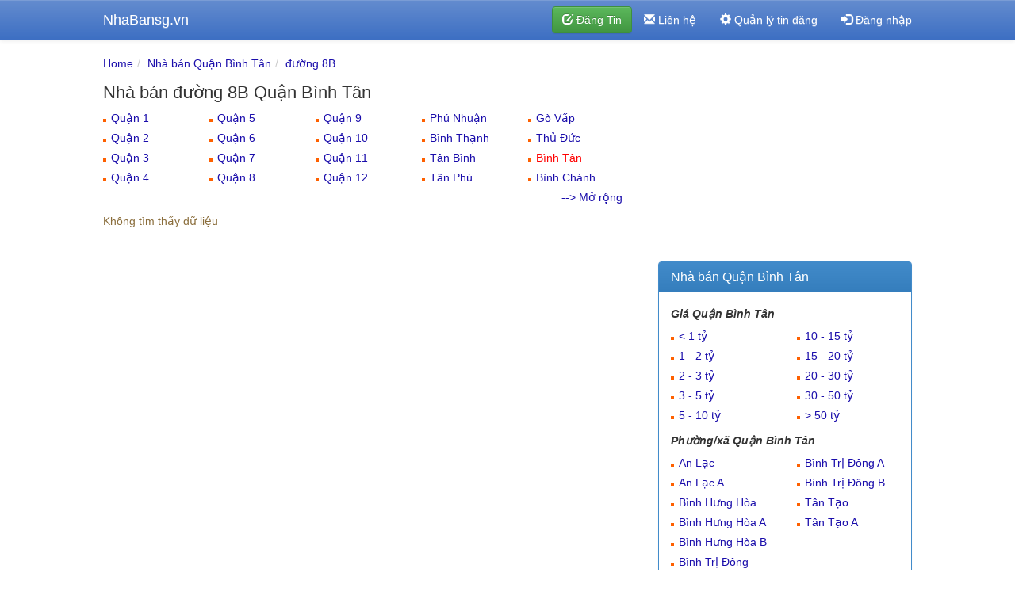

--- FILE ---
content_type: text/html; charset=UTF-8
request_url: https://nhabansg.vn/nha-ban-quan-binh-tan-duong-8b-d4241.html
body_size: 8285
content:
<!DOCTYPE html>
<html lang="vi">
<head>
<meta charset="utf-8">
<meta http-equiv="X-UA-Compatible" content="IE=edge">
<meta name="viewport" content="width=device-width, initial-scale=1">
<link rel="icon" href="https://nhabansg.vn/css/images/favicon.ico">
<link href="https://nhabansg.vn/css/bootstrap.minv4.css" rel="stylesheet">
<link rel="alternate" type="application/rss+xml" title="Bán Nhà RSS Feed" href="https://nhabansg.vn/feed">
<link rel="apple-touch-icon" href="https://nhabansg.vn/css/images/apple-touch-icon.png" />
<link rel="apple-touch-icon" sizes="57x57" href="https://nhabansg.vn/css/images/apple-touch-icon-57x57.png" />
<link rel="apple-touch-icon" sizes="72x72" href="https://nhabansg.vn/css/images/apple-touch-icon-72x72.png" />
<link rel="apple-touch-icon" sizes="76x76" href="https://nhabansg.vn/css/images/apple-touch-icon-76x76.png" />
<link rel="apple-touch-icon" sizes="114x114" href="https://nhabansg.vn/css/images/apple-touch-icon-114x114.png" />
<link rel="apple-touch-icon" sizes="120x120" href="https://nhabansg.vn/css/images/apple-touch-icon-120x120.png" />
<link rel="apple-touch-icon" sizes="144x144" href="https://nhabansg.vn/css/images/apple-touch-icon-144x144.png" />
<link rel="apple-touch-icon" sizes="152x152" href="https://nhabansg.vn/css/images/apple-touch-icon-152x152.png" />
<meta http-equiv="content-language" content="vi">
<meta name="author" content="nha cho thue">
<title>Nhà bán | đường 8B | Quận Bình Tân</title><meta name="description" content="Bán nhà hẻm, nhà biệt thự mặt tiền, nhà cấp 4, giá rẻ chính chủ sổ hồng, nhà phố đường 8B Quận Bình Tân" /><script type="application/ld+json">{"@context":"http://schema.org/","@type":"BreadcrumbList","itemListElement":[{"@type":"ListItem","name":"Nhà bán Quận Bình Tân","item":"https://nhabansg.vn/nha-ban-quan-binh-tan.html","position":1},{"@type":"ListItem","name":"đường 8B","item":"https://nhabansg.vn/nha-ban-quan-binh-tan-duong-8b-d4241.html","position":2}]}</script><style>
body {
  padding-top: 70px;
}
h1{font-size:22px}
.container{margin-right:auto;margin-left:auto;padding-left:15px;padding-right:15px}@media (min-width:768px){.container{width:750px}}@media (min-width:992px){.container{width:970px}}@media (min-width:1200px){.container{width:1050px}}
</style>



<script async src="https://www.googletagmanager.com/gtag/js?id=G-22X6SYDELB"></script>
<script>
  window.dataLayer = window.dataLayer || [];
  function gtag(){dataLayer.push(arguments);}
  gtag('js', new Date());

  gtag('config', 'G-22X6SYDELB');
</script>


<script async src="https://pagead2.googlesyndication.com/pagead/js/adsbygoogle.js?client=ca-pub-2718860786615237"
     crossorigin="anonymous"></script>

</head>
<body>		
							
<div class="navbar navbar-default navbar-fixed-top" id="top" role="navigation">
		<div class="container">
		<div class="navbar-header">
		<button type="button" class="navbar-toggle" data-toggle="collapse" data-target=".navbar-collapse">
		<span class="icon-bar"></span>
		<span class="icon-bar"></span>
		<span class="icon-bar"></span>
		</button>
		<a class="navbar-brand" href="https://nhabansg.vn/">NhaBansg.vn</a>
		</a>
		</div>
        <div class="navbar-collapse collapse">
      
            <ul class="nav navbar-nav navbar-right">
			<li><form action="https://nhabansg.vn/dang-tin.html"><button class="btn btn-success navbar-btn"><span class="glyphicon glyphicon-edit"></span> Đăng Tin</button></form></li>
			<li><a href="https://nhabansg.vn/lien-he.html"><span class="glyphicon glyphicon-envelope"></span> Liên hệ</a></li>
			<li><a title="Quản lý tin đăng" href="https://nhabansg.vn/tin-dang.html"><span class="glyphicon glyphicon-cog"></span> Quản lý tin đăng</a></li>
			<li><a href="https://nhabansg.vn/dang-nhap.html"><span class="glyphicon glyphicon-log-in"></span> Đăng nhập</a>

			
		  	</ul>
        </div><!--/.nav-collapse -->
      </div>
    </div>

			<div class="container">
			<div class="row">		      
				<div class="col-md-8" id="columncenter"><ol class="breadcrumb"><li><a href="https://nhabansg.vn/">Home</a> </li><li><a href="https://nhabansg.vn/nha-ban-quan-binh-tan.html">Nhà bán Quận Bình Tân</a> </li><li><a href="https://nhabansg.vn/nha-ban-quan-binh-tan-duong-8b-d4241.html">đường 8B</a> </li></ol>
<h1>Nhà bán đường 8B Quận Bình Tân</h1><div class="visible-xs row sidebar-module"><ul><div class="col-xs-4 nop"><li><a href="https://nhabansg.vn/nha-ban-quan-1.html">Quận 1</a></li><li><a href="https://nhabansg.vn/nha-ban-quan-2.html">Quận 2</a></li><li><a href="https://nhabansg.vn/nha-ban-quan-3.html">Quận 3</a></li><li><a href="https://nhabansg.vn/nha-ban-quan-4.html">Quận 4</a></li></div><div class="col-xs-4 nop"><li><a href="https://nhabansg.vn/nha-ban-quan-5.html">Quận 5</a></li><li><a href="https://nhabansg.vn/nha-ban-quan-6.html">Quận 6</a></li><li><a href="https://nhabansg.vn/nha-ban-quan-7.html">Quận 7</a></li><li><a href="https://nhabansg.vn/nha-ban-quan-8.html">Quận 8</a></li></div><div class="col-xs-4 nop"><li><a href="https://nhabansg.vn/nha-ban-quan-9.html">Quận 9</a></li><li><a href="https://nhabansg.vn/nha-ban-quan-10.html">Quận 10</a></li><li><a href="https://nhabansg.vn/nha-ban-quan-11.html">Quận 11</a></li><li><a href="https://nhabansg.vn/nha-ban-quan-12.html">Quận 12</a></li></div><div id="mom" class="col-xs-12 collapse morong nop"><div class="col-xs-4 nop"><li><a href="https://nhabansg.vn/nha-ban-quan-phu-nhuan.html"> Phú Nhuận</a></li><li><a href="https://nhabansg.vn/nha-ban-quan-binh-thanh.html"> Bình Thạnh</a></li><li><a href="https://nhabansg.vn/nha-ban-quan-tan-binh.html"> Tân Bình</a></li><li><a href="https://nhabansg.vn/nha-ban-quan-tan-phu.html"> Tân Phú</a></li></div><div class="col-xs-4 nop"><li><a href="https://nhabansg.vn/nha-ban-quan-go-vap.html"> Gò Vấp</a></li><li><a href="https://nhabansg.vn/nha-ban-quan-thu-duc.html"> Thủ Đức</a></li><li><a class="lienket" href="https://nhabansg.vn/nha-ban-quan-binh-tan.html"> Bình Tân</a></li><li><a href="https://nhabansg.vn/nha-ban-huyen-binh-chanh.html"> Bình Chánh</a></li></div><div class="col-xs-4 nop"><li><a href="https://nhabansg.vn/nha-ban-huyen-cu-chi.html"> Củ Chi</a></li><li><a href="https://nhabansg.vn/nha-ban-huyen-nha-be.html"> Nhà Bè</a></li><li><a href="https://nhabansg.vn/nha-ban-huyen-can-gio.html"> Cần Giờ</a></li><li><a href="https://nhabansg.vn/nha-ban-huyen-hoc-mon.html"> Hóc Môn</a></li></div></div></ul><div class="col-xs-12 text-right"><a data-toggle="collapse" href="#mom">--> Mở rộng</a></div></div><div class="hidden-xs row sidebar-module"><ul><div class="col-sm-3 col-md-15 nop"><li><a href="https://nhabansg.vn/nha-ban-quan-1.html">Quận 1</a></li><li><a href="https://nhabansg.vn/nha-ban-quan-2.html">Quận 2</a></li><li><a href="https://nhabansg.vn/nha-ban-quan-3.html">Quận 3</a></li><li><a href="https://nhabansg.vn/nha-ban-quan-4.html">Quận 4</a></li></div><div class="col-sm-3 col-md-15 nop"><li><a href="https://nhabansg.vn/nha-ban-quan-5.html">Quận 5</a></li><li><a href="https://nhabansg.vn/nha-ban-quan-6.html">Quận 6</a></li><li><a href="https://nhabansg.vn/nha-ban-quan-7.html">Quận 7</a></li><li><a href="https://nhabansg.vn/nha-ban-quan-8.html">Quận 8</a></li></div><div class="col-sm-3 col-md-15 nop"><li><a href="https://nhabansg.vn/nha-ban-quan-9.html">Quận 9</a></li><li><a href="https://nhabansg.vn/nha-ban-quan-10.html">Quận 10</a></li><li><a href="https://nhabansg.vn/nha-ban-quan-11.html">Quận 11</a></li><li><a href="https://nhabansg.vn/nha-ban-quan-12.html">Quận 12</a></li></div><div class="col-sm-3 col-md-15 nop"><li><a href="https://nhabansg.vn/nha-ban-quan-phu-nhuan.html"> Phú Nhuận</a></li><li><a href="https://nhabansg.vn/nha-ban-quan-binh-thanh.html"> Bình Thạnh</a></li><li><a href="https://nhabansg.vn/nha-ban-quan-tan-binh.html"> Tân Bình</a></li><li><a href="https://nhabansg.vn/nha-ban-quan-tan-phu.html"> Tân Phú</a></li></div><div class="col-sm-3 col-md-15 nop"><li><a href="https://nhabansg.vn/nha-ban-quan-go-vap.html"> Gò Vấp</a></li><li><a href="https://nhabansg.vn/nha-ban-quan-thu-duc.html"> Thủ Đức</a></li><li><a class="lienket" href="https://nhabansg.vn/nha-ban-quan-binh-tan.html"> Bình Tân</a></li><li><a href="https://nhabansg.vn/nha-ban-huyen-binh-chanh.html"> Bình Chánh</a></li></div><div id="mo" class="col-sm-12 collapse morong nop"><div class="col-sm-3 col-md-15 nop"><li><a href="https://nhabansg.vn/nha-ban-huyen-cu-chi.html"> Củ Chi</a></li><li><a href="https://nhabansg.vn/nha-ban-huyen-nha-be.html"> Nhà Bè</a></li><li><a href="https://nhabansg.vn/nha-ban-huyen-can-gio.html"> Cần Giờ</a></li><li><a href="https://nhabansg.vn/nha-ban-huyen-hoc-mon.html"> Hóc Môn</a></li></div></div></ul><div class="col-sm-12 text-right"><a data-toggle="collapse" href="#mo">--> Mở rộng</a></div></div>
<ul class="media-list">	
                             <p class="text-warning">Không tìm thấy dữ liệu</p>
                       <ul class="pagination">
</ul>
<p class="text-center pageloading"><span  id="search_loading"><img alt="Loading" src="https://nhabansg.vn/css/images/loading.gif"></span></p>
</ul>

				</div>
				<div class="col-md-4"><div class="bottom10">
<script async src="https://pagead2.googlesyndication.com/pagead/js/adsbygoogle.js?client=ca-pub-2718860786615237"
     crossorigin="anonymous"></script>
<ins class="adsbygoogle"
     style="display:block"
     data-ad-client="ca-pub-2718860786615237"
     data-ad-slot="8255333963"
     data-ad-format="auto"
     data-full-width-responsive="true"></ins>
<script>
     (adsbygoogle = window.adsbygoogle || []).push({});
</script>
</div>


<div class="panel panel-primary"><div class="panel-heading"><h3 class="panel-title">Nhà bán Quận Bình Tân</h3></div><div class="panel-body sidebar-module"><div class="col-md-12"><h5><strong><em>Giá Quận Bình Tân</em></strong></h5></div><ul><div class="col-xs-6"><li><a href="https://nhabansg.vn/nha-ban-quan-binh-tan/1-ty-1-0.html">< 1 tỷ</a></li><li><a href="https://nhabansg.vn/nha-ban-quan-binh-tan/1-2-ty-2-0.html">1 - 2 tỷ</a></li><li><a href="https://nhabansg.vn/nha-ban-quan-binh-tan/2-3-ty-3-0.html">2 - 3 tỷ</a></li><li><a href="https://nhabansg.vn/nha-ban-quan-binh-tan/3-5-ty-4-0.html">3 - 5 tỷ</a></li><li><a href="https://nhabansg.vn/nha-ban-quan-binh-tan/5-10-ty-5-0.html">5 - 10 tỷ</a></li></div><div class="col-xs-6"><li><a href="https://nhabansg.vn/nha-ban-quan-binh-tan/10-15-ty-6-0.html">10 - 15 tỷ</a></li><li><a href="https://nhabansg.vn/nha-ban-quan-binh-tan/15-20-ty-7-0.html">15 - 20 tỷ</a></li><li><a href="https://nhabansg.vn/nha-ban-quan-binh-tan/20-30-ty-8-0.html">20 - 30 tỷ</a></li><li><a href="https://nhabansg.vn/nha-ban-quan-binh-tan/30-50-ty-9-0.html">30 - 50 tỷ</a></li><li><a href="https://nhabansg.vn/nha-ban-quan-binh-tan/50-ty-10-0.html">> 50 tỷ</a></li></div></ul><div class="clearfix visible-xs-block"></div><ul><div class="col-md-12"><h5><strong><em>Phường/xã Quận Bình Tân</em></strong></h5></div><div class="col-xs-6 noprr"><li><a href="https://nhabansg.vn/nha-ban-quan-binh-tan-phuong-an-lac-p258.html"> An Lạc</a></li><li><a href="https://nhabansg.vn/nha-ban-quan-binh-tan-phuong-an-lac-a-p259.html"> An Lạc A</a></li><li><a href="https://nhabansg.vn/nha-ban-quan-binh-tan-phuong-binh-hung-hoa-p260.html"> Bình Hưng Hòa</a></li><li><a href="https://nhabansg.vn/nha-ban-quan-binh-tan-phuong-binh-hung-hoa-a-p261.html"> Bình Hưng Hòa A</a></li><li><a href="https://nhabansg.vn/nha-ban-quan-binh-tan-phuong-binh-hung-hoa-b-p262.html"> Bình Hưng Hòa B</a></li><li><a href="https://nhabansg.vn/nha-ban-quan-binh-tan-phuong-binh-tri-dong-p263.html"> Bình Trị Đông</a></li></div><div class="col-xs-6 noprr"><li><a href="https://nhabansg.vn/nha-ban-quan-binh-tan-phuong-binh-tri-dong-a-p264.html"> Bình Trị Đông A</a></li><li><a href="https://nhabansg.vn/nha-ban-quan-binh-tan-phuong-binh-tri-dong-b-p265.html"> Bình Trị Đông B</a></li><li><a href="https://nhabansg.vn/nha-ban-quan-binh-tan-phuong-tan-tao-p266.html"> Tân Tạo</a></li><li><a href="https://nhabansg.vn/nha-ban-quan-binh-tan-phuong-tan-tao-a-p267.html"> Tân Tạo A</a></li></div></ul><div class="col-xs-12 top10"><h5><strong><em>Đường Quận Bình Tân</em></strong></h5></div><ul><div class="col-xs-6 noprr"><li><a href="https://nhabansg.vn/nha-ban-quan-binh-tan-duong-14b-d4173.html">14B</a></li><li><a href="https://nhabansg.vn/nha-ban-quan-binh-tan-duong-263-d4198.html">26/3</a></li><li><a href="https://nhabansg.vn/nha-ban-quan-binh-tan-duong-an-duong-vuong-d1645.html">An Dương Vương</a></li><li><a href="https://nhabansg.vn/nha-ban-quan-binh-tan-duong-an-lac-d5764.html">An Lạc</a></li><li><a href="https://nhabansg.vn/nha-ban-quan-binh-tan-duong-ap-chien-luoc-d1646.html">Ấp Chiến Lược</a></li><li><a href="https://nhabansg.vn/nha-ban-quan-binh-tan-duong-ben-loi-d4250.html">Bến Lội</a></li><li><a href="https://nhabansg.vn/nha-ban-quan-binh-tan-duong-bia-truyen-thong-d4251.html">Bia Truyền Thống</a></li><li><a href="https://nhabansg.vn/nha-ban-quan-binh-tan-duong-binh-hung-hoa-d4252.html">Bình Hưng Hòa</a></li><li><a href="https://nhabansg.vn/nha-ban-quan-binh-tan-duong-binh-long-d1648.html">Bình Long</a></li><li><a href="https://nhabansg.vn/nha-ban-quan-binh-tan-duong-binh-thanh-d1649.html">Bình Thành</a></li><li><a href="https://nhabansg.vn/nha-ban-quan-binh-tan-duong-binh-tri-dong-d4254.html">Bình Trị Đông</a></li><li><a href="https://nhabansg.vn/nha-ban-quan-binh-tan-duong-bui-duong-lich-d1651.html">Bùi Dương Lịch</a></li><li><a href="https://nhabansg.vn/nha-ban-quan-binh-tan-duong-bui-tu-toan-d1654.html">Bùi Tư Toàn</a></li><li><a href="https://nhabansg.vn/nha-ban-quan-binh-tan-duong-cau-kinh-d4257.html">Cầu Kinh</a></li><li><a href="https://nhabansg.vn/nha-ban-quan-binh-tan-duong-chien-luoc-d1655.html">Chiến Lược</a></li><li><a href="https://nhabansg.vn/nha-ban-quan-binh-tan-duong-duong-tu-quan-d4267.html">Dương Tự Quán</a></li><li><a href="https://nhabansg.vn/nha-ban-quan-binh-tan-duong-dat-moi-d1658.html">Đất Mới</a></li><li><a href="https://nhabansg.vn/nha-ban-quan-binh-tan-duong-dinh-nghi-xuan-d1659.html">Đình Nghi Xuân</a></li><li><a href="https://nhabansg.vn/nha-ban-quan-binh-tan-duong-go-xoai-d1663.html">Gò Xoài</a></li><li><a href="https://nhabansg.vn/nha-ban-quan-binh-tan-duong-ho-hoc-lam-d1664.html">Hồ Học Lãm</a></li><li><a href="https://nhabansg.vn/nha-ban-quan-binh-tan-duong-ho-van-long-d1666.html">Hồ Văn Long</a></li><li><a href="https://nhabansg.vn/nha-ban-quan-binh-tan-duong-huong-lo-2-d1668.html">Hương lộ 2</a></li><li><a href="https://nhabansg.vn/nha-ban-quan-binh-tan-duong-huong-lo-3-d1669.html">Hương Lộ 3</a></li><li><a href="https://nhabansg.vn/nha-ban-quan-binh-tan-duong-huong-lo-80-d5944.html">Hương Lộ 80</a></li><li><a href="https://nhabansg.vn/nha-ban-quan-binh-tan-duong-kenh-nuoc-den-d4283.html">Kênh Nước Đen</a></li><li><a href="https://nhabansg.vn/nha-ban-quan-binh-tan-duong-kinh-duong-vuong-d1670.html">Kinh Dương Vương</a></li><li><a href="https://nhabansg.vn/nha-ban-quan-binh-tan-duong-le-cong-phep-d4286.html">Lê Công Phép</a></li><li><a href="https://nhabansg.vn/nha-ban-quan-binh-tan-duong-le-dinh-can-d1672.html">Lê Đình Cẩn</a></li><li><a href="https://nhabansg.vn/nha-ban-quan-binh-tan-duong-le-dinh-duong-d4287.html">Lê Đình Dương</a></li><li><a href="https://nhabansg.vn/nha-ban-quan-binh-tan-duong-le-tan-be-d4288.html">Lê Tấn Bê</a></li></div><div class="col-xs-6 noprr"><li><a href="https://nhabansg.vn/nha-ban-quan-binh-tan-duong-le-trong-tan-d1674.html">Lê Trọng Tấn</a></li><li><a href="https://nhabansg.vn/nha-ban-quan-binh-tan-duong-le-van-quoi-d1675.html">Lê Văn Quới</a></li><li><a href="https://nhabansg.vn/nha-ban-quan-binh-tan-duong-lien-khu-1-6-d1677.html">Liên Khu 1-6</a></li><li><a href="https://nhabansg.vn/nha-ban-quan-binh-tan-duong-lien-khu-10-d4290.html">Liên Khu 10</a></li><li><a href="https://nhabansg.vn/nha-ban-quan-binh-tan-duong-lien-khu-2-10-d1678.html">Liên Khu 2-10</a></li><li><a href="https://nhabansg.vn/nha-ban-quan-binh-tan-duong-lien-khu-4-5-d1679.html">Liên khu 4-5</a></li><li><a href="https://nhabansg.vn/nha-ban-quan-binh-tan-duong-lien-khu-8-9-d4297.html">Liên khu 8-9</a></li><li><a href="https://nhabansg.vn/nha-ban-quan-binh-tan-duong-ly-chieu-hoang-d5801.html">Lý Chiêu HoàNg</a></li><li><a href="https://nhabansg.vn/nha-ban-quan-binh-tan-duong-nguyen-cuu-phu-d4309.html">Nguyễn Cửu Phú</a></li><li><a href="https://nhabansg.vn/nha-ban-quan-binh-tan-duong-nguyen-quy-yem-d1690.html">Nguyễn Quý Yêm</a></li><li><a href="https://nhabansg.vn/nha-ban-quan-binh-tan-duong-nguyen-thi-tu-d1691.html">Nguyễn Thị Tú</a></li><li><a href="https://nhabansg.vn/nha-ban-quan-binh-tan-duong-nguyen-trieu-luat-d1693.html">Nguyễn Triệu Luật</a></li><li><a href="https://nhabansg.vn/nha-ban-quan-binh-tan-duong-pham-dang-gian-d4316.html">Phạm Đăng Giản</a></li><li><a href="https://nhabansg.vn/nha-ban-quan-binh-tan-duong-phan-dang-giang-d1697.html">Phan Đăng Giảng</a></li><li><a href="https://nhabansg.vn/nha-ban-quan-binh-tan-duong-phung-ta-chu-d1698.html">Phùng Tá Chu</a></li><li><a href="https://nhabansg.vn/nha-ban-quan-binh-tan-duong-quoc-lo-1-d5948.html">Quốc Lộ 1</a></li><li><a href="https://nhabansg.vn/nha-ban-quan-binh-tan-duong-quoc-lo-1a-d1699.html">Quốc Lộ 1A</a></li><li><a href="https://nhabansg.vn/nha-ban-quan-binh-tan-duong-so-1-d1700.html">Số 1</a></li><li><a href="https://nhabansg.vn/nha-ban-quan-binh-tan-duong-so-2-d1710.html">Số 2</a></li><li><a href="https://nhabansg.vn/nha-ban-quan-binh-tan-duong-so-5-d1716.html">Số 5</a></li><li><a href="https://nhabansg.vn/nha-ban-quan-binh-tan-duong-so-8-d1720.html">Số 8</a></li><li><a href="https://nhabansg.vn/nha-ban-quan-binh-tan-duong-so-9-d1721.html">Số 9</a></li><li><a href="https://nhabansg.vn/nha-ban-quan-binh-tan-duong-tan-hoa-dong-d1722.html">Tân Hòa Đông</a></li><li><a href="https://nhabansg.vn/nha-ban-quan-binh-tan-duong-tan-ky-tan-quy-d1723.html">Tân Kỳ Tân Quý</a></li><li><a href="https://nhabansg.vn/nha-ban-quan-binh-tan-duong-tay-lan-d1724.html">Tây Lân</a></li><li><a href="https://nhabansg.vn/nha-ban-quan-binh-tan-duong-ten-lua-d1725.html">Tên Lửa</a></li><li><a href="https://nhabansg.vn/nha-ban-quan-binh-tan-duong-tinh-lo-10-d1726.html">Tỉnh Lộ 10</a></li><li><a href="https://nhabansg.vn/nha-ban-quan-binh-tan-duong-tran-dai-nghia-d1727.html">Trần Đại Nghĩa</a></li><li><a href="https://nhabansg.vn/nha-ban-quan-binh-tan-duong-tran-thanh-mai-d1728.html">Trần Thanh Mại</a></li><li><a href="https://nhabansg.vn/nha-ban-quan-binh-tan-duong-tran-van-giau-d1729.html">Trần Văn Giàu</a></li></div><div class="clearfix visible-xs-block"></div><div class="col-xs-6 noprr"><li><a href="https://nhabansg.vn/nha-ban-quan-binh-tan-duong-truong-phuoc-phan-d1730.html">Trương Phước Phan</a></li><li><a href="https://nhabansg.vn/nha-ban-quan-binh-tan-duong-vanh-dai-trong-d5938.html">Vành Đai Trong</a></li><li><a href="https://nhabansg.vn/nha-ban-quan-binh-tan-duong-vo-van-kiet-d1731.html">Võ Văn Kiệt</a></li><li><a href="https://nhabansg.vn/nha-ban-quan-binh-tan-duong-vo-van-van-d1732.html">Võ Văn Vân</a></li></div></ul></div></div>      	

<div class="panel panel-default">
<div class="panel-body sidebar-module">

<form role="form" name="frmSearch" id="frmSearch" method="post" action="https://nhabansg.vn/search/tim">
<div class="col-md-12 nopl">


<div class="col-md-12 col-sm-12 nopr">
<select name="timkiem_QuanHuyen" id="timkiem_QuanHuyen" class="form-control input-sm">
		   <option value="">--- Quận/huyện ---</option>
            						<option  value="quan-1">Quận 1</option>
												<option  value="quan-2">Quận 2</option>
												<option  value="quan-3">Quận 3</option>
												<option  value="quan-4">Quận 4</option>
												<option  value="quan-5">Quận 5</option>
												<option  value="quan-6">Quận 6</option>
												<option  value="quan-7">Quận 7</option>
												<option  value="quan-8">Quận 8</option>
												<option  value="quan-9">Quận 9</option>
												<option  value="quan-10">Quận 10</option>
												<option  value="quan-11">Quận 11</option>
												<option  value="quan-12">Quận 12</option>
												<option  value="quan-phu-nhuan">Quận Phú Nhuận</option>
												<option  value="quan-binh-thanh">Quận Bình Thạnh</option>
												<option  value="quan-tan-binh">Quận Tân Bình</option>
												<option  value="quan-tan-phu">Quận Tân Phú</option>
												<option  value="quan-go-vap">Quận Gò Vấp</option>
												<option  value="quan-thu-duc">Quận Thủ Đức</option>
												<option selected='selected' value="quan-binh-tan">Quận Bình Tân</option>
												<option  value="huyen-binh-chanh">Huyện Bình Chánh</option>
												<option  value="huyen-cu-chi">Huyện Củ Chi</option>
												<option  value="huyen-nha-be">Huyện Nhà Bè</option>
												<option  value="huyen-can-gio">Huyện Cần Giờ</option>
												<option  value="huyen-hoc-mon">Huyện Hóc Môn</option>
						        </select>
</div>
<div class="col-md-12 col-sm-12 nopr">
<select name="timkiem_PhuongXa" id="timkiem_PhuongXa" class="form-control input-sm"><option value="">--- Chọn phường/xã ---</option>
                        						<option  value="258">Phường An Lạc</option>
												<option  value="259">Phường An Lạc A</option>
												<option  value="260">Phường Bình Hưng Hòa</option>
												<option  value="261">Phường Bình Hưng Hòa A</option>
												<option  value="262">Phường Bình Hưng Hòa B</option>
												<option  value="263">Phường Bình Trị Đông</option>
												<option  value="264">Phường Bình Trị Đông A</option>
												<option  value="265">Phường Bình Trị Đông B</option>
												<option  value="266">Phường Tân Tạo</option>
												<option  value="267">Phường Tân Tạo A</option>
						                        </select>
</div>
<div class="col-md-12 col-sm-12 nopr">
<select name="timkiem_DuongPho" id="timkiem_DuongPho" class="form-control input-sm"><option value="">--- Chọn đường/phố ---</option>
                        						<option  value="4169">10A</option>
												<option  value="4170">11A</option>
												<option  value="4171">13A</option>
												<option  value="4172">13B</option>
												<option  value="4173">14B</option>
												<option  value="4174">16A</option>
												<option  value="4175">16B</option>
												<option  value="4262">173</option>
												<option  value="4176">17A</option>
												<option  value="4177">17C</option>
												<option  value="4178">18A</option>
												<option  value="4179">18D</option>
												<option  value="4180">18E</option>
												<option  value="4181">19/5</option>
												<option  value="4182">19A</option>
												<option  value="4183">19B</option>
												<option  value="4184">19C</option>
												<option  value="4185">19E</option>
												<option  value="4186">1A</option>
												<option  value="4187">1B</option>
												<option  value="4188">1C</option>
												<option  value="4189">1D</option>
												<option  value="4190">21A</option>
												<option  value="4191">21B</option>
												<option  value="4192">21C</option>
												<option  value="4193">21E</option>
												<option  value="4194">23A</option>
												<option  value="4195">23B</option>
												<option  value="4196">24A</option>
												<option  value="4197">24B</option>
												<option  value="1640">26 tháng 3</option>
												<option  value="4198">26/3</option>
												<option  value="4199">27/3</option>
												<option  value="5760">28</option>
												<option  value="1641">29</option>
												<option  value="1642">2A</option>
												<option  value="4200">2B</option>
												<option  value="4201">2C</option>
												<option  value="4202">2D</option>
												<option  value="4203">2E</option>
												<option  value="4204">2F</option>
												<option  value="4205">31A</option>
												<option  value="4206">32A</option>
												<option  value="4207">32B</option>
												<option  value="4208">33A</option>
												<option  value="4209">33B</option>
												<option  value="4263">34</option>
												<option  value="4210">34A</option>
												<option  value="4211">34B</option>
												<option  value="4212">3A</option>
												<option  value="4213">3B</option>
												<option  value="4214">3C</option>
												<option  value="4215">40B</option>
												<option  value="4216">46A</option>
												<option  value="4217">46B</option>
												<option  value="4218">48A</option>
												<option  value="1643">48b</option>
												<option  value="4219">49A</option>
												<option  value="4220">49B</option>
												<option  value="4221">4A</option>
												<option  value="4222">4B</option>
												<option  value="4223">50B</option>
												<option  value="4224">50C</option>
												<option  value="4225">50D</option>
												<option  value="4320">52</option>
												<option  value="4226">53A</option>
												<option  value="4227">53C</option>
												<option  value="4264">54</option>
												<option  value="4265">55</option>
												<option  value="4228">55A</option>
												<option  value="4229">57A</option>
												<option  value="1644">5A</option>
												<option  value="4230">5B</option>
												<option  value="4231">5C</option>
												<option  value="4232">5D</option>
												<option  value="4233">5E</option>
												<option  value="4234">5F</option>
												<option  value="4235">6A</option>
												<option  value="4236">6B</option>
												<option  value="4237">6C</option>
												<option  value="4238">6D</option>
												<option  value="4239">6E</option>
												<option  value="4240">7B</option>
												<option  value="4266">822</option>
												<option selected='selected' value="4241">8B</option>
												<option  value="4242">8C</option>
												<option  value="4243">8D</option>
												<option  value="4244">9A</option>
												<option  value="5761">A1</option>
												<option  value="5762">A2</option>
												<option  value="4245">A3</option>
												<option  value="4246">A5</option>
												<option  value="5763">A6</option>
												<option  value="4247">A8</option>
												<option  value="4248">A9</option>
												<option  value="1645">An Dương Vương</option>
												<option  value="5764">An Lạc</option>
												<option  value="4249">Ao Đôi</option>
												<option  value="1646">Ấp Chiến Lược</option>
												<option  value="5765">Âu Cơ</option>
												<option  value="1647">Bà Hom</option>
												<option  value="4250">Bến Lội</option>
												<option  value="4251">Bia Truyền Thống</option>
												<option  value="4252">Bình Hưng Hòa</option>
												<option  value="4253">Bình Hưng Hòa A</option>
												<option  value="1648">Bình Long</option>
												<option  value="5766">Bình Phú</option>
												<option  value="1649">Bình Thành</option>
												<option  value="4254">Bình Trị Đông</option>
												<option  value="1650">Bờ Tuyến</option>
												<option  value="1651">Bùi Dương Lịch</option>
												<option  value="1652">Bùi Hữu Diện</option>
												<option  value="1653">Bùi Thị Xuân</option>
												<option  value="1654">Bùi Tư Toàn</option>
												<option  value="5767">C</option>
												<option  value="5768">C1</option>
												<option  value="4255">C2</option>
												<option  value="4256">C3</option>
												<option  value="5769">Cầu Kênh</option>
												<option  value="4257">Cầu Kinh</option>
												<option  value="4258">Cây Cám</option>
												<option  value="1655">Chiến Lược</option>
												<option  value="5770">CN11</option>
												<option  value="1656">Cống Lở</option>
												<option  value="5771">Cư Xá Phú Lâm C</option>
												<option  value="1657">Cửu Long</option>
												<option  value="5772">D13</option>
												<option  value="5773">D3</option>
												<option  value="4259">D7</option>
												<option  value="1662">Dương Bá Cung</option>
												<option  value="4267">Dương Tự Quán</option>
												<option  value="4260">Đại Phú</option>
												<option  value="1658">Đất Mới</option>
												<option  value="1659">Đình Nghi Xuân</option>
												<option  value="1660">Đình Tân Khai</option>
												<option  value="1661">Đỗ Năng Tế</option>
												<option  value="4261">Đoàn Phú Tứ</option>
												<option  value="5774">E50</option>
												<option  value="4268">G1</option>
												<option  value="4269">G10</option>
												<option  value="5775">G11</option>
												<option  value="4270">G14</option>
												<option  value="4271">G3</option>
												<option  value="6874">G4</option>
												<option  value="4272">G5</option>
												<option  value="5776">G6</option>
												<option  value="4273">G7</option>
												<option  value="4274">G8</option>
												<option  value="4275">G9</option>
												<option  value="5777">Gia Phú</option>
												<option  value="5778">Gò Dầu</option>
												<option  value="4276">Gò Mây</option>
												<option  value="1663">Gò Xoài</option>
												<option  value="5779">H10</option>
												<option  value="6875">Hàng Dương</option>
												<option  value="1664">Hồ Học Lãm</option>
												<option  value="1666">Hồ Văn Long</option>
												<option  value="5781">Hòa Bình</option>
												<option  value="1667">Hoàng Văn Hợp</option>
												<option  value="5941">Hương Lộ 1</option>
												<option  value="5942">Hương Lộ 17A</option>
												<option  value="1668">Hương lộ 2</option>
												<option  value="1669">Hương Lộ 3</option>
												<option  value="4279">Hương lộ 5</option>
												<option  value="5943">Hương Lộ 5</option>
												<option  value="5944">Hương Lộ 80</option>
												<option  value="5945">Huyện Lộ 24B</option>
												<option  value="5946">Huyện Lộ 48B</option>
												<option  value="5782">Huỳnh Văn Nghệ</option>
												<option  value="5783">Kênh 19/5</option>
												<option  value="5784">Kênh 26/3</option>
												<option  value="4282">Kênh C</option>
												<option  value="4283">Kênh Nước Đen</option>
												<option  value="5785">Kênh Số 1</option>
												<option  value="4284">Khiếu Năng Tĩnh</option>
												<option  value="5786">Kinh Bắc</option>
												<option  value="1670">Kinh Dương Vương</option>
												<option  value="1671">Lâm Hoành</option>
												<option  value="4285">Lê Cơ</option>
												<option  value="4286">Lê Công Phép</option>
												<option  value="1672">Lê Đình Cẩn</option>
												<option  value="4287">Lê Đình Dương</option>
												<option  value="1673">Lê Ngung</option>
												<option  value="4288">Lê Tấn Bê</option>
												<option  value="1674">Lê Trọng Tấn</option>
												<option  value="5787">Lê Văn Khương</option>
												<option  value="5788">Lê Văn Quế</option>
												<option  value="1675">Lê Văn Quới</option>
												<option  value="4289">Lê Văn Tám</option>
												<option  value="6876">Liên ấp 1 - 2 - 3</option>
												<option  value="6877">Liên ấp 4 - 5</option>
												<option  value="1677">Liên Khu 1-6</option>
												<option  value="4290">Liên Khu 10</option>
												<option  value="1676">Liên Khu 10-11</option>
												<option  value="4292">Liên khu 11</option>
												<option  value="5791">Liên Khu 16 - 18</option>
												<option  value="4293">Liên Khu 16-18</option>
												<option  value="5792">Liên Khu 2 - 5</option>
												<option  value="5793">Liên Khu 2 - 6</option>
												<option  value="1678">Liên Khu 2-10</option>
												<option  value="4294">Liên Khu 2-5</option>
												<option  value="4295">Liên Khu 2-6</option>
												<option  value="5794">Liên Khu 4 - 5</option>
												<option  value="1679">Liên khu 4-5</option>
												<option  value="5795">Liên Khu 5 - 10 - 11</option>
												<option  value="5796">Liên Khu 5 - 11 - 12</option>
												<option  value="1680">Liên Khu 5 - 6</option>
												<option  value="4296">Liên Khu 5-11-12</option>
												<option  value="5797">Liên Khu 7 - 13</option>
												<option  value="5798">Liên Khu 8 - 9</option>
												<option  value="4297">Liên khu 8-9</option>
												<option  value="1681">Liên Khu 89</option>
												<option  value="5799">Liên Lộ 2 - 5</option>
												<option  value="5947">Liên Lộ 2-5</option>
												<option  value="4298">Lộ Tẻ</option>
												<option  value="4299">Lô Tư</option>
												<option  value="5800">Lũy Bán Bích</option>
												<option  value="5801">Lý Chiêu HoàNg</option>
												<option  value="6878">Lý Chiêu Hoàng</option>
												<option  value="5802">Lý Thánh Tông</option>
												<option  value="1682">M1</option>
												<option  value="4300">M10</option>
												<option  value="1683">M12</option>
												<option  value="1684">M3</option>
												<option  value="1685">M4</option>
												<option  value="4301">M5</option>
												<option  value="4302">M6</option>
												<option  value="5803">M7</option>
												<option  value="4303">M8</option>
												<option  value="1686">Mã Lò</option>
												<option  value="1687">Miếu Bình Đông</option>
												<option  value="4304">Miếu Gò Đông</option>
												<option  value="4305">Miếu Gò Xoài</option>
												<option  value="1688">mới 27/3</option>
												<option  value="4306">N1</option>
												<option  value="4307">N2</option>
												<option  value="4308">N3</option>
												<option  value="5804">N6</option>
												<option  value="5805">Ngô Y Linh</option>
												<option  value="4309">Nguyễn Cửu Phú</option>
												<option  value="5806">Nguyễn Đình Kiên</option>
												<option  value="5807">Nguyễn Hiến Lê</option>
												<option  value="1689">Nguyễn Hới</option>
												<option  value="4310">Nguyễn Hữu Trí</option>
												<option  value="5808">Nguyễn Lương Bằng</option>
												<option  value="1690">Nguyễn Quý Yêm</option>
												<option  value="4311">Nguyễn Quyền</option>
												<option  value="4312">Nguyễn Thị Nhạn</option>
												<option  value="1691">Nguyễn Thị Tú</option>
												<option  value="4313">Nguyễn Thức</option>
												<option  value="1692">Nguyễn Thức Đường</option>
												<option  value="4314">Nguyễn Thức Tự</option>
												<option  value="1693">Nguyễn Triệu Luật</option>
												<option  value="4315">Nguyễn Triệu Lực</option>
												<option  value="1694">Nguyễn Trọng Trí</option>
												<option  value="1695">Nguyễn Văn Cự</option>
												<option  value="5809">Nguyễn Văn Cừ</option>
												<option  value="5810">P11</option>
												<option  value="1696">Phạm Bành</option>
												<option  value="4316">Phạm Đăng Giản</option>
												<option  value="4317">Phạm Đăng Giảng</option>
												<option  value="5811">Phạm Văn Hai</option>
												<option  value="5812">Phan Anh</option>
												<option  value="4318">Phan Cát Tựu</option>
												<option  value="1697">Phan Đăng Giảng</option>
												<option  value="4319">Phan Đình Thông</option>
												<option  value="5813">Phan Văn Trị</option>
												<option  value="1698">Phùng Tá Chu</option>
												<option  value="5948">Quốc Lộ 1</option>
												<option  value="1699">Quốc Lộ 1A</option>
												<option  value="5949">Quốc Lộ 1C</option>
												<option  value="5950">Quốc Lộ 2B</option>
												<option  value="5951">Quốc Lộ 32</option>
												<option  value="5952">Quốc Lộ 46</option>
												<option  value="5953">Quốc Lộ 80</option>
												<option  value="5954">Quốc Lộ 8A</option>
												<option  value="4328">Sinco</option>
												<option  value="5814">Số  39</option>
												<option  value="1700">Số 1</option>
												<option  value="1701">Số 10</option>
												<option  value="5815">Số 10A</option>
												<option  value="1702">Số 11</option>
												<option  value="5816">Số 11A</option>
												<option  value="5817">Số 11B</option>
												<option  value="1703">Số 12</option>
												<option  value="1704">Số 13</option>
												<option  value="5818">Số 13A</option>
												<option  value="5819">Số 13B</option>
												<option  value="5820">Số 13C</option>
												<option  value="1705">Số 14</option>
												<option  value="5821">Số 14A</option>
												<option  value="5822">Số 14B</option>
												<option  value="5823">Số 15</option>
												<option  value="5824">Số 15A</option>
												<option  value="5825">Số 16</option>
												<option  value="5826">Số 16A</option>
												<option  value="5827">Số 16B</option>
												<option  value="5828">Số 16D</option>
												<option  value="5829">Số 17</option>
												<option  value="5830">Số 17A</option>
												<option  value="1706">Số 17B</option>
												<option  value="5831">Số 17C</option>
												<option  value="5832">Số 18</option>
												<option  value="5833">Số 18A</option>
												<option  value="1707">Số 18B</option>
												<option  value="5834">Số 18D</option>
												<option  value="5835">Số 18E</option>
												<option  value="5836">Số 19</option>
												<option  value="1708">số 19A</option>
												<option  value="5837">Số 19B</option>
												<option  value="5838">Số 19C</option>
												<option  value="5839">Số 19D</option>
												<option  value="5840">Số 19E</option>
												<option  value="5841">Số 19F</option>
												<option  value="1709">số 1A</option>
												<option  value="5842">Số 1B</option>
												<option  value="5843">Số 1C</option>
												<option  value="5844">Số 1D</option>
												<option  value="1710">Số 2</option>
												<option  value="5845">Số 20</option>
												<option  value="1711">Số 21</option>
												<option  value="5846">Số 21A</option>
												<option  value="5847">Số 21B</option>
												<option  value="5848">Số 21D</option>
												<option  value="5849">Số 21E</option>
												<option  value="5850">Số 22</option>
												<option  value="5851">Số 23</option>
												<option  value="5852">Số 23A</option>
												<option  value="5853">Số 23B</option>
												<option  value="5854">Số 24</option>
												<option  value="5855">Số 24A</option>
												<option  value="5856">Số 24B</option>
												<option  value="5857">Số 25</option>
												<option  value="5858">Số 25A</option>
												<option  value="5859">Số 26</option>
												<option  value="5860">Số 27</option>
												<option  value="5861">Số 27A</option>
												<option  value="5862">Số 28A</option>
												<option  value="5863">Số 29</option>
												<option  value="5864">Số 2A</option>
												<option  value="5865">Số 2B</option>
												<option  value="5866">Số 2C</option>
												<option  value="5867">Số 2D</option>
												<option  value="5868">Số 2E</option>
												<option  value="5869">Số 2F</option>
												<option  value="5870">Số 2G</option>
												<option  value="1712">Số 3</option>
												<option  value="5871">Số 30</option>
												<option  value="5872">Số 31</option>
												<option  value="5873">Số 31A</option>
												<option  value="5874">Số 32</option>
												<option  value="5875">Số 32A</option>
												<option  value="5876">Số 32B</option>
												<option  value="5877">Số 33</option>
												<option  value="5878">Số 330</option>
												<option  value="5879">Số 33A</option>
												<option  value="5880">Số 33B</option>
												<option  value="5881">Số 34</option>
												<option  value="5882">Số 34A</option>
												<option  value="5883">Số 34B</option>
												<option  value="5884">Số 36</option>
												<option  value="1713">Số 38</option>
												<option  value="5885">Số 38A</option>
												<option  value="5886">Số 39</option>
												<option  value="5887">Số 3A</option>
												<option  value="5888">Số 3B</option>
												<option  value="5889">Số 3C</option>
												<option  value="1714">Số 4</option>
												<option  value="5890">Số 40</option>
												<option  value="5891">Số 41</option>
												<option  value="5892">Số 42</option>
												<option  value="5893">Số 43</option>
												<option  value="5894">Số 44</option>
												<option  value="5895">Số 46</option>
												<option  value="5896">Số 47</option>
												<option  value="5897">Số 48</option>
												<option  value="5898">Số 48B</option>
												<option  value="5899">Số 49</option>
												<option  value="5900">Số 4A</option>
												<option  value="5901">Số 4B</option>
												<option  value="5902">Số 4C</option>
												<option  value="1716">Số 5</option>
												<option  value="5903">Số 51</option>
												<option  value="5904">Số 52</option>
												<option  value="5905">Số 53</option>
												<option  value="5906">Số 53A</option>
												<option  value="5907">Số 53C</option>
												<option  value="5908">Số 54</option>
												<option  value="5909">Số 54A</option>
												<option  value="5910">Số 55</option>
												<option  value="5911">Số 55A</option>
												<option  value="5912">Số 57</option>
												<option  value="5913">Số 57A</option>
												<option  value="5914">Số 57B</option>
												<option  value="5915">Số 57C</option>
												<option  value="5916">Số 59</option>
												<option  value="5917">Số 59C</option>
												<option  value="5918">Số 5B</option>
												<option  value="5919">Số 5C</option>
												<option  value="5920">Số 5D</option>
												<option  value="5921">Số 5E</option>
												<option  value="5922">Số 5F</option>
												<option  value="1717">Số 6</option>
												<option  value="5923">Số 6A</option>
												<option  value="5924">Số 6B</option>
												<option  value="5925">Số 6D</option>
												<option  value="5926">Số 6E</option>
												<option  value="1718">Số 7</option>
												<option  value="1719">Số 7A</option>
												<option  value="1720">Số 8</option>
												<option  value="5927">Số 8A</option>
												<option  value="5928">Số 8B</option>
												<option  value="5929">Số 8D</option>
												<option  value="1721">Số 9</option>
												<option  value="5930">Số 9A</option>
												<option  value="5931">Số 9B</option>
												<option  value="5932">Sơn Kỳ</option>
												<option  value="4329">Sông Suối</option>
												<option  value="4330">Tạ Mỹ Duật</option>
												<option  value="5933">Tám Thăng</option>
												<option  value="1722">Tân Hòa Đông</option>
												<option  value="1723">Tân Kỳ Tân Quý</option>
												<option  value="5934">Tân Tạo</option>
												<option  value="4331">Tân Thọ</option>
												<option  value="4332">Tập Đoàn 6B</option>
												<option  value="1724">Tây Lân</option>
												<option  value="1725">Tên Lửa</option>
												<option  value="1726">Tỉnh Lộ 10</option>
												<option  value="5956">Tỉnh Lộ 10A</option>
												<option  value="5957">Tỉnh Lộ 10B</option>
												<option  value="5958">Tỉnh Lộ 20</option>
												<option  value="4335">Tỉnh lộ 7A</option>
												<option  value="5959">Tỉnh Lộ 830</option>
												<option  value="1727">Trần Đại Nghĩa</option>
												<option  value="4337">Trần Hải Phụng</option>
												<option  value="1728">Trần Thanh Mại</option>
												<option  value="5935">Trần Thánh Tông</option>
												<option  value="1729">Trần Văn Giàu</option>
												<option  value="1730">Trương Phước Phan</option>
												<option  value="4338">Trương Quốc Phan</option>
												<option  value="6879">Vành Đai 2</option>
												<option  value="6880">Vành Đai 4</option>
												<option  value="5938">Vành Đai Trong</option>
												<option  value="4339">Vĩnh Lộc</option>
												<option  value="5939">Võ Trần Chí</option>
												<option  value="1731">Võ Văn Kiệt</option>
												<option  value="1732">Võ Văn Vân</option>
												<option  value="5940">Vũ Hữu</option>
												<option  value="4340">Vương Văn Huống</option>
												<option  value="5960">Xa Lộ Đại Hàn</option>
						                        </select>
</div>
<div class="col-md-12 col-sm-12 nopr">
<select name="timkiem_Gia" id="timkiem_Gia" class="form-control input-sm">
                        <option>--- Chọn mức giá ---</option>
						                        	<option  value="1">< 1 tỷ</option>
                                                	<option  value="2">1 - 2 tỷ</option>
                                                	<option  value="3">2 - 3 tỷ</option>
                                                	<option  value="4">3 - 5 tỷ</option>
                                                	<option  value="5">5 - 10 tỷ</option>
                                                	<option  value="6">10 - 15 tỷ</option>
                                                	<option  value="7">15 - 20 tỷ</option>
                                                	<option  value="8">20 - 30 tỷ</option>
                                                	<option  value="9">30 - 50 tỷ</option>
                                                	<option  value="10">> 50 tỷ</option>
                                                </select>
</div>
<div class="col-md-12 col-sm-12 nopr">
<select name="timkiem_DienTich" id="timkiem_DienTich" class="form-control input-sm">
                        	<option>--- Chọn diện tích ---</option> 
							                            <option  value="1">< 30 m2</option>
                                                        <option  value="2">30 - 50 m2</option>
                                                        <option  value="3">50 - 80 m2</option>
                                                        <option  value="4">80 - 100 m2</option>
                                                        <option  value="5">100 - 500 m2</option>
                                                        <option  value="6">> 500 m2</option>
                                                    </select>
</div>




</div>
<div class="col-md-12 top10">
<button type="submit" class="btn btn-success btn-block">Tìm kiếm</button>
</div>
</form>
</div></div>							

							


</div>
</div>

<div class="row">
<div class="col-md-12">
	
				
 </div>
			</div>			
			<div class="row"><div class="col-md-12">
<div class="page-header">
</div>
<p class="bottom10">Copyright © 2026 NhaBansg.vn. ® Ghi rõ nguồn "NhaBansg.vn" khi phát hành lại thông tin từ website này. | <a href="https://nhabansg.vn/privacy-policy.html">Chính sách bảo mật</a></p>
</div></div>
		</div>
<script src="https://nhabansg.vn/js/jquery.min.js"></script><script src="https://nhabansg.vn/js/nhaban.js"></script><script src="https://nhabansg.vn/js/jquery.validate.min.js"></script>
<script src="https://nhabansg.vn/js/bootstrap.min.js"></script>
<script src="https://nhabansg.vn/js/blueimp-gallery.min.js"></script>
<div id="backtotop" title="Trở lên trên">&nbsp;&nbsp;</div>
	<script type="text/javascript">
	$(document).ready(function(){
	$("#backtotop").hide();
	$(function () {
		$(window).scroll(function(){
		if ($(window).scrollTop()>100){
		$("#backtotop").fadeIn(1500);
		}
		else
		{
		$("#backtotop").fadeOut(1500);
		}
		});
		//back to top
		$("#backtotop").click(function(){
		$('body,html').animate({scrollTop:0},1000);
		return false;
		});
		});
		});

</script>	


</body>
</html>

--- FILE ---
content_type: text/html; charset=utf-8
request_url: https://www.google.com/recaptcha/api2/aframe
body_size: 266
content:
<!DOCTYPE HTML><html><head><meta http-equiv="content-type" content="text/html; charset=UTF-8"></head><body><script nonce="i7bL7Upsw4c2WpOKwClnLw">/** Anti-fraud and anti-abuse applications only. See google.com/recaptcha */ try{var clients={'sodar':'https://pagead2.googlesyndication.com/pagead/sodar?'};window.addEventListener("message",function(a){try{if(a.source===window.parent){var b=JSON.parse(a.data);var c=clients[b['id']];if(c){var d=document.createElement('img');d.src=c+b['params']+'&rc='+(localStorage.getItem("rc::a")?sessionStorage.getItem("rc::b"):"");window.document.body.appendChild(d);sessionStorage.setItem("rc::e",parseInt(sessionStorage.getItem("rc::e")||0)+1);localStorage.setItem("rc::h",'1768862105746');}}}catch(b){}});window.parent.postMessage("_grecaptcha_ready", "*");}catch(b){}</script></body></html>